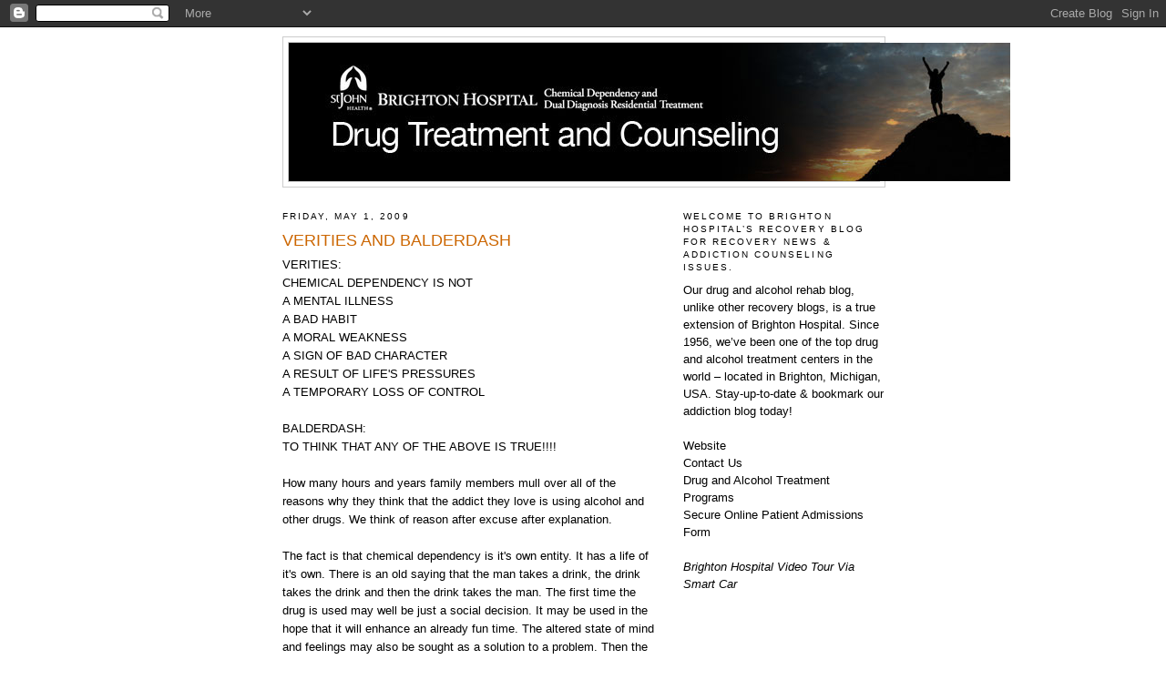

--- FILE ---
content_type: text/html; charset=UTF-8
request_url: http://brightonhospital.blogspot.com/2009/05/verities-and-balderdash.html
body_size: 10671
content:
<!DOCTYPE html>
<html dir='ltr' xmlns='http://www.w3.org/1999/xhtml' xmlns:b='http://www.google.com/2005/gml/b' xmlns:data='http://www.google.com/2005/gml/data' xmlns:expr='http://www.google.com/2005/gml/expr'>
<head>
<link href='https://www.blogger.com/static/v1/widgets/2944754296-widget_css_bundle.css' rel='stylesheet' type='text/css'/>
<meta content='text/html; charset=UTF-8' http-equiv='Content-Type'/>
<meta content='blogger' name='generator'/>
<link href='http://brightonhospital.blogspot.com/favicon.ico' rel='icon' type='image/x-icon'/>
<link href='http://brightonhospital.blogspot.com/2009/05/verities-and-balderdash.html' rel='canonical'/>
<link rel="alternate" type="application/atom+xml" title="Recovery Blog, Drug Rehab Blog, Alcohol Addiction Blogs, Drug Rehab, Drug Addict, Drug Abuse - Atom" href="http://brightonhospital.blogspot.com/feeds/posts/default" />
<link rel="alternate" type="application/rss+xml" title="Recovery Blog, Drug Rehab Blog, Alcohol Addiction Blogs, Drug Rehab, Drug Addict, Drug Abuse - RSS" href="http://brightonhospital.blogspot.com/feeds/posts/default?alt=rss" />
<link rel="service.post" type="application/atom+xml" title="Recovery Blog, Drug Rehab Blog, Alcohol Addiction Blogs, Drug Rehab, Drug Addict, Drug Abuse - Atom" href="https://www.blogger.com/feeds/7568363347771659773/posts/default" />

<link rel="alternate" type="application/atom+xml" title="Recovery Blog, Drug Rehab Blog, Alcohol Addiction Blogs, Drug Rehab, Drug Addict, Drug Abuse - Atom" href="http://brightonhospital.blogspot.com/feeds/8863489105063905313/comments/default" />
<!--Can't find substitution for tag [blog.ieCssRetrofitLinks]-->
<meta content='http://brightonhospital.blogspot.com/2009/05/verities-and-balderdash.html' property='og:url'/>
<meta content='VERITIES AND BALDERDASH' property='og:title'/>
<meta content='VERITIES:                      CHEMICAL DEPENDENCY IS NOT                   A MENTAL ILLNESS                  A BAD HABIT                  A...' property='og:description'/>
<title>Recovery Blog, Drug Rehab Blog, Alcohol Addiction Blogs, Drug Rehab, Drug Addict, Drug Abuse: VERITIES AND BALDERDASH</title>
<style id='page-skin-1' type='text/css'><!--
/*
-----------------------------------------------
Blogger Template Style
Name:     Minima
Date:     26 Feb 2004
Updated by: Blogger Team
----------------------------------------------- */
/* Use this with templates/template-twocol.html */
body {
background:#ffffff;
margin:0;
color:#000000;
font:x-small Georgia Serif;
font-size/* */:/**/small;
font-size: /**/small;
text-align: center;
}
a:link {
color:#5588aa;
text-decoration:none;
}
a:visited {
color:#999999;
text-decoration:none;
}
a:hover {
color:#cc6600;
text-decoration:underline;
}
a img {
border-width:0;
}
/* Header
-----------------------------------------------
*/
#header-wrapper {
width:660px;
margin:0 auto 10px;
border:1px solid #cccccc;
}
#header-inner {
background-position: center;
margin-left: auto;
margin-right: auto;
}
#header {
margin: 5px;
border: 1px solid #cccccc;
text-align: center;
color:#000000;
}
#header h1 {
margin:5px 5px 0;
padding:15px 20px .25em;
line-height:1.2em;
text-transform:uppercase;
letter-spacing:.2em;
font: normal normal 200% Verdana, sans-serif;
}
#header a {
color:#000000;
text-decoration:none;
}
#header a:hover {
color:#000000;
}
#header .description {
margin:0 5px 5px;
padding:0 20px 15px;
max-width:700px;
text-transform:uppercase;
letter-spacing:.2em;
line-height: 1.4em;
font: normal normal 78% Verdana, sans-serif;
color: #000000;
}
#header img {
margin-left: auto;
margin-right: auto;
}
/* Outer-Wrapper
----------------------------------------------- */
#outer-wrapper {
width: 660px;
margin:0 auto;
padding:10px;
text-align:left;
font: normal normal 100% Verdana, sans-serif;
}
#main-wrapper {
width: 410px;
float: left;
word-wrap: break-word; /* fix for long text breaking sidebar float in IE */
overflow: hidden;     /* fix for long non-text content breaking IE sidebar float */
}
#sidebar-wrapper {
width: 220px;
float: right;
word-wrap: break-word; /* fix for long text breaking sidebar float in IE */
overflow: hidden;      /* fix for long non-text content breaking IE sidebar float */
}
/* Headings
----------------------------------------------- */
h2 {
margin:1.5em 0 .75em;
font:normal normal 78% Verdana, sans-serif;
line-height: 1.4em;
text-transform:uppercase;
letter-spacing:.2em;
color:#000000;
}
/* Posts
-----------------------------------------------
*/
h2.date-header {
margin:1.5em 0 .5em;
}
.post {
margin:.5em 0 1.5em;
border-bottom:1px dotted #cccccc;
padding-bottom:1.5em;
}
.post h3 {
margin:.25em 0 0;
padding:0 0 4px;
font-size:140%;
font-weight:normal;
line-height:1.4em;
color:#cc6600;
}
.post h3 a, .post h3 a:visited, .post h3 strong {
display:block;
text-decoration:none;
color:#cc6600;
font-weight:normal;
}
.post h3 strong, .post h3 a:hover {
color:#000000;
}
.post-body {
margin:0 0 .75em;
line-height:1.6em;
}
.post-body blockquote {
line-height:1.3em;
}
.post-footer {
margin: .75em 0;
color:#000000;
text-transform:uppercase;
letter-spacing:.1em;
font: normal normal 78% Verdana, sans-serif;
line-height: 1.4em;
}
.comment-link {
margin-left:.6em;
}
.post img, table.tr-caption-container {
padding:4px;
border:1px solid #cccccc;
}
.tr-caption-container img {
border: none;
padding: 0;
}
.post blockquote {
margin:1em 20px;
}
.post blockquote p {
margin:.75em 0;
}
/* Comments
----------------------------------------------- */
#comments h4 {
margin:1em 0;
font-weight: bold;
line-height: 1.4em;
text-transform:uppercase;
letter-spacing:.2em;
color: #000000;
}
#comments-block {
margin:1em 0 1.5em;
line-height:1.6em;
}
#comments-block .comment-author {
margin:.5em 0;
}
#comments-block .comment-body {
margin:.25em 0 0;
}
#comments-block .comment-footer {
margin:-.25em 0 2em;
line-height: 1.4em;
text-transform:uppercase;
letter-spacing:.1em;
}
#comments-block .comment-body p {
margin:0 0 .75em;
}
.deleted-comment {
font-style:italic;
color:gray;
}
#blog-pager-newer-link {
float: left;
}
#blog-pager-older-link {
float: right;
}
#blog-pager {
text-align: center;
}
.feed-links {
clear: both;
line-height: 2.5em;
}
/* Sidebar Content
----------------------------------------------- */
.sidebar {
color: #000000;
line-height: 1.5em;
}
.sidebar ul {
list-style:none;
margin:0 0 0;
padding:0 0 0;
}
.sidebar li {
margin:0;
padding-top:0;
padding-right:0;
padding-bottom:.25em;
padding-left:15px;
text-indent:-15px;
line-height:1.5em;
}
.sidebar .widget, .main .widget {
border-bottom:1px dotted #cccccc;
margin:0 0 1.5em;
padding:0 0 1.5em;
}
.main .Blog {
border-bottom-width: 0;
}
/* Profile
----------------------------------------------- */
.profile-img {
float: left;
margin-top: 0;
margin-right: 5px;
margin-bottom: 5px;
margin-left: 0;
padding: 4px;
border: 1px solid #cccccc;
}
.profile-data {
margin:0;
text-transform:uppercase;
letter-spacing:.1em;
font: normal normal 78% Verdana, sans-serif;
color: #000000;
font-weight: bold;
line-height: 1.6em;
}
.profile-datablock {
margin:.5em 0 .5em;
}
.profile-textblock {
margin: 0.5em 0;
line-height: 1.6em;
}
.profile-link {
font: normal normal 78% Verdana, sans-serif;
text-transform: uppercase;
letter-spacing: .1em;
}
/* Footer
----------------------------------------------- */
#footer {
width:660px;
clear:both;
margin:0 auto;
padding-top:15px;
line-height: 1.6em;
text-transform:uppercase;
letter-spacing:.1em;
text-align: center;
}

--></style>
<link href='https://www.blogger.com/dyn-css/authorization.css?targetBlogID=7568363347771659773&amp;zx=288806e1-f954-4d6f-af03-57c70e65cf3b' media='none' onload='if(media!=&#39;all&#39;)media=&#39;all&#39;' rel='stylesheet'/><noscript><link href='https://www.blogger.com/dyn-css/authorization.css?targetBlogID=7568363347771659773&amp;zx=288806e1-f954-4d6f-af03-57c70e65cf3b' rel='stylesheet'/></noscript>
<meta name='google-adsense-platform-account' content='ca-host-pub-1556223355139109'/>
<meta name='google-adsense-platform-domain' content='blogspot.com'/>

</head>
<body>
<div class='navbar section' id='navbar'><div class='widget Navbar' data-version='1' id='Navbar1'><script type="text/javascript">
    function setAttributeOnload(object, attribute, val) {
      if(window.addEventListener) {
        window.addEventListener('load',
          function(){ object[attribute] = val; }, false);
      } else {
        window.attachEvent('onload', function(){ object[attribute] = val; });
      }
    }
  </script>
<div id="navbar-iframe-container"></div>
<script type="text/javascript" src="https://apis.google.com/js/platform.js"></script>
<script type="text/javascript">
      gapi.load("gapi.iframes:gapi.iframes.style.bubble", function() {
        if (gapi.iframes && gapi.iframes.getContext) {
          gapi.iframes.getContext().openChild({
              url: 'https://www.blogger.com/navbar/7568363347771659773?po\x3d8863489105063905313\x26origin\x3dhttp://brightonhospital.blogspot.com',
              where: document.getElementById("navbar-iframe-container"),
              id: "navbar-iframe"
          });
        }
      });
    </script><script type="text/javascript">
(function() {
var script = document.createElement('script');
script.type = 'text/javascript';
script.src = '//pagead2.googlesyndication.com/pagead/js/google_top_exp.js';
var head = document.getElementsByTagName('head')[0];
if (head) {
head.appendChild(script);
}})();
</script>
</div></div>
<div id='outer-wrapper'><div id='wrap2'>
<!-- skip links for text browsers -->
<span id='skiplinks' style='display:none;'>
<a href='#main'>skip to main </a> |
      <a href='#sidebar'>skip to sidebar</a>
</span>
<div id='header-wrapper'>
<div class='header section' id='header'><div class='widget Header' data-version='1' id='Header1'>
<div id='header-inner'>
<a href='http://brightonhospital.blogspot.com/' style='display: block'>
<img alt='Recovery Blog, Drug Rehab Blog, Alcohol Addiction Blogs, Drug Rehab, Drug Addict, Drug Abuse' height='152px; ' id='Header1_headerimg' src='https://blogger.googleusercontent.com/img/b/R29vZ2xl/AVvXsEghpHX_-JJ0nEjb9hIPm5v3b1arhTi5WPX3lmxQydd2ptAd_xiMSvraLOZxZ8RxgiBP8x53ZC9SLJ3J7MiAer7XYI3-jF_5g8yOsChysePxgjeOeZzMusVAt-AfboKiCIDItCHKxv8_YGmy/s1600-r/blogheader.jpg' style='display: block' width='792px; '/>
</a>
</div>
</div></div>
</div>
<div id='content-wrapper'>
<div id='crosscol-wrapper' style='text-align:center'>
<div class='crosscol no-items section' id='crosscol'></div>
</div>
<div id='main-wrapper'>
<div class='main section' id='main'><div class='widget Blog' data-version='1' id='Blog1'>
<div class='blog-posts hfeed'>

          <div class="date-outer">
        
<h2 class='date-header'><span>Friday, May 1, 2009</span></h2>

          <div class="date-posts">
        
<div class='post-outer'>
<div class='post hentry'>
<a name='8863489105063905313'></a>
<h3 class='post-title entry-title'>
<a href='http://brightonhospital.blogspot.com/2009/05/verities-and-balderdash.html'>VERITIES AND BALDERDASH</a>
</h3>
<div class='post-header-line-1'></div>
<div class='post-body entry-content'>
VERITIES:     <br />                 CHEMICAL DEPENDENCY IS NOT<br />                  A MENTAL ILLNESS<br />                 A BAD HABIT<br />                 A MORAL WEAKNESS<br />                  A SIGN OF BAD CHARACTER<br />                 A RESULT OF LIFE'S PRESSURES<br />                  A TEMPORARY LOSS OF CONTROL<br /> <br />BALDERDASH:<br />                   TO THINK THAT ANY OF THE ABOVE IS TRUE!!!!<br /> <br />How many hours and years family members mull over all of the reasons why they think that the addict they love is using alcohol and other drugs.  We think of reason after excuse after explanation.<br /> <br />The fact is that chemical dependency is it's own entity. It has a life of it's own.  There is an old saying that the man takes a drink, the drink takes the drink and then the drink takes the man.  The first time the drug is used may well be just a social decision. It may be used in the hope that it will enhance an already fun time.  The altered state of mind and feelings may also be sought as a solution to a problem. Then the solution eventually becomes another problem.  The fact is that there are many people with mental illness or life pressure or moral weaknesses who do not alter their minds with alcohol or other drugs. <br />It is important that family members learn to understand that addiction clouds and confuses the picture. Like cream in coffee.  For example, alcohol is a depressant. Many alcoholics are surprised to find that when they stop ingesting a depressant, they stop being depressed.  The first thing that needs to stop is the chemical use. It is only then that a clear picture can emerge of other issues that need to be addressed, if any.<br /><br />Warm regards,<br />Nan Regards
<div style='clear: both;'></div>
</div>
<div class='post-footer'>
<div class='post-footer-line post-footer-line-1'><span class='post-author vcard'>
Posted by
<span class='fn'>Nan</span>
</span>
<span class='post-timestamp'>
at
<a class='timestamp-link' href='http://brightonhospital.blogspot.com/2009/05/verities-and-balderdash.html' rel='bookmark' title='permanent link'><abbr class='published' title='2009-05-01T11:09:00-07:00'>11:09&#8239;AM</abbr></a>
</span>
<span class='post-comment-link'>
</span>
<span class='post-icons'>
<span class='item-action'>
<a href='https://www.blogger.com/email-post/7568363347771659773/8863489105063905313' title='Email Post'>
<img alt='' class='icon-action' height='13' src='http://www.blogger.com/img/icon18_email.gif' width='18'/>
</a>
</span>
<span class='item-control blog-admin pid-1589010150'>
<a href='https://www.blogger.com/post-edit.g?blogID=7568363347771659773&postID=8863489105063905313&from=pencil' title='Edit Post'>
<img alt='' class='icon-action' height='18' src='https://resources.blogblog.com/img/icon18_edit_allbkg.gif' width='18'/>
</a>
</span>
</span>
<span class='post-backlinks post-comment-link'>
</span>
</div>
<div class='post-footer-line post-footer-line-2'><span class='post-labels'>
Labels:
<a href='http://brightonhospital.blogspot.com/search/label/chemical%20dependency' rel='tag'>chemical dependency</a>,
<a href='http://brightonhospital.blogspot.com/search/label/depression' rel='tag'>depression</a>,
<a href='http://brightonhospital.blogspot.com/search/label/drugs' rel='tag'>drugs</a>,
<a href='http://brightonhospital.blogspot.com/search/label/mental%20illness' rel='tag'>mental illness</a>,
<a href='http://brightonhospital.blogspot.com/search/label/moral%20weaknesses' rel='tag'>moral weaknesses</a>
</span>
</div>
<div class='post-footer-line post-footer-line-3'><span class='post-location'>
</span>
</div>
</div>
</div>
<div class='comments' id='comments'>
<a name='comments'></a>
</div>
</div>

        </div></div>
      
</div>
<div class='blog-pager' id='blog-pager'>
<span id='blog-pager-newer-link'>
<a class='blog-pager-newer-link' href='http://brightonhospital.blogspot.com/2009/05/letting-go-and-letting-god-is-not.html' id='Blog1_blog-pager-newer-link' title='Newer Post'>Newer Post</a>
</span>
<span id='blog-pager-older-link'>
<a class='blog-pager-older-link' href='http://brightonhospital.blogspot.com/2009/04/it-is-not-that-you-lied-to-me-it-is.html' id='Blog1_blog-pager-older-link' title='Older Post'>Older Post</a>
</span>
<a class='home-link' href='http://brightonhospital.blogspot.com/'>Home</a>
</div>
<div class='clear'></div>
<div class='post-feeds'>
</div>
</div></div>
</div>
<div id='sidebar-wrapper'>
<div class='sidebar section' id='sidebar'><div class='widget Text' data-version='1' id='Text1'>
<h2 class='title'>Welcome to Brighton Hospital&#8217;s recovery blog for recovery news &amp; addiction counseling issues.</h2>
<div class='widget-content'>
<span style="color: rgb(0, 0, 0);">Our drug and alcohol rehab blog, unlike other recovery blogs, is a true extension of Brighton Hospital.  Since 1956, we&#8217;ve been one of the top drug and alcohol treatment centers in the world &#8211; located in Brighton, Michigan, USA.  Stay-up-to-date &amp; bookmark our addiction blog today!</span><br/><span style="color: rgb(0, 0, 0);"></span><br/><a href="http://www.brightonhospital.org/"><span style="color: rgb(0, 0, 0);">Website</span></a><br/><a href="http://www.brightonhospital.org/Contact-Us/"><span style="color: rgb(0, 0, 0);">Contact Us</span></a><br/><a href="http://www.brightonhospital.org/Treatment-Programs/"><span style="color: rgb(0, 0, 0);">Drug and Alcohol Treatment Programs</span></a><span style="color: rgb(0, 0, 0);"> </span><br/><a href="https://www.brightonhospital.org/PatientAdmissions/default.aspx"><span style="color: rgb(0, 0, 0);">Secure Online Patient Admissions Form</span></a><br/><br/><em>Brighton Hospital Video Tour Via Smart Car</em><br/><object width="183" height="152"><param value="http://www.youtube.com/v/JlrrxrMhnvE&amp;hl=en" name="movie"/><embed width="183" src="http://www.youtube.com/v/JlrrxrMhnvE&amp;hl=en" height="152" type="application/x-shockwave-flash"></embed></object><br/>
</div>
<div class='clear'></div>
</div><div class='widget BlogArchive' data-version='1' id='BlogArchive1'>
<h2>Blog Archive</h2>
<div class='widget-content'>
<div id='ArchiveList'>
<div id='BlogArchive1_ArchiveList'>
<ul class='hierarchy'>
<li class='archivedate collapsed'>
<a class='toggle' href='javascript:void(0)'>
<span class='zippy'>

        &#9658;&#160;
      
</span>
</a>
<a class='post-count-link' href='http://brightonhospital.blogspot.com/2010/'>
2010
</a>
<span class='post-count' dir='ltr'>(4)</span>
<ul class='hierarchy'>
<li class='archivedate collapsed'>
<a class='toggle' href='javascript:void(0)'>
<span class='zippy'>

        &#9658;&#160;
      
</span>
</a>
<a class='post-count-link' href='http://brightonhospital.blogspot.com/2010/05/'>
May
</a>
<span class='post-count' dir='ltr'>(1)</span>
</li>
</ul>
<ul class='hierarchy'>
<li class='archivedate collapsed'>
<a class='toggle' href='javascript:void(0)'>
<span class='zippy'>

        &#9658;&#160;
      
</span>
</a>
<a class='post-count-link' href='http://brightonhospital.blogspot.com/2010/02/'>
February
</a>
<span class='post-count' dir='ltr'>(1)</span>
</li>
</ul>
<ul class='hierarchy'>
<li class='archivedate collapsed'>
<a class='toggle' href='javascript:void(0)'>
<span class='zippy'>

        &#9658;&#160;
      
</span>
</a>
<a class='post-count-link' href='http://brightonhospital.blogspot.com/2010/01/'>
January
</a>
<span class='post-count' dir='ltr'>(2)</span>
</li>
</ul>
</li>
</ul>
<ul class='hierarchy'>
<li class='archivedate expanded'>
<a class='toggle' href='javascript:void(0)'>
<span class='zippy toggle-open'>

        &#9660;&#160;
      
</span>
</a>
<a class='post-count-link' href='http://brightonhospital.blogspot.com/2009/'>
2009
</a>
<span class='post-count' dir='ltr'>(18)</span>
<ul class='hierarchy'>
<li class='archivedate collapsed'>
<a class='toggle' href='javascript:void(0)'>
<span class='zippy'>

        &#9658;&#160;
      
</span>
</a>
<a class='post-count-link' href='http://brightonhospital.blogspot.com/2009/09/'>
September
</a>
<span class='post-count' dir='ltr'>(1)</span>
</li>
</ul>
<ul class='hierarchy'>
<li class='archivedate collapsed'>
<a class='toggle' href='javascript:void(0)'>
<span class='zippy'>

        &#9658;&#160;
      
</span>
</a>
<a class='post-count-link' href='http://brightonhospital.blogspot.com/2009/08/'>
August
</a>
<span class='post-count' dir='ltr'>(5)</span>
</li>
</ul>
<ul class='hierarchy'>
<li class='archivedate expanded'>
<a class='toggle' href='javascript:void(0)'>
<span class='zippy toggle-open'>

        &#9660;&#160;
      
</span>
</a>
<a class='post-count-link' href='http://brightonhospital.blogspot.com/2009/05/'>
May
</a>
<span class='post-count' dir='ltr'>(4)</span>
<ul class='posts'>
<li><a href='http://brightonhospital.blogspot.com/2009/05/does-your-adjustment-to-life-require.html'>DOES YOUR ADJUSTMENT TO LIFE REQUIRE SUFFERING?</a></li>
<li><a href='http://brightonhospital.blogspot.com/2009/05/feelings-whoa-whoa-whoa.html'>&quot;FEELINGS WHOA, WHOA, WHOA...&quot;</a></li>
<li><a href='http://brightonhospital.blogspot.com/2009/05/letting-go-and-letting-god-is-not.html'>LETTING GO AND LETTING GOD IS NOT A PASSPORT TO IN...</a></li>
<li><a href='http://brightonhospital.blogspot.com/2009/05/verities-and-balderdash.html'>VERITIES AND BALDERDASH</a></li>
</ul>
</li>
</ul>
<ul class='hierarchy'>
<li class='archivedate collapsed'>
<a class='toggle' href='javascript:void(0)'>
<span class='zippy'>

        &#9658;&#160;
      
</span>
</a>
<a class='post-count-link' href='http://brightonhospital.blogspot.com/2009/04/'>
April
</a>
<span class='post-count' dir='ltr'>(3)</span>
</li>
</ul>
<ul class='hierarchy'>
<li class='archivedate collapsed'>
<a class='toggle' href='javascript:void(0)'>
<span class='zippy'>

        &#9658;&#160;
      
</span>
</a>
<a class='post-count-link' href='http://brightonhospital.blogspot.com/2009/01/'>
January
</a>
<span class='post-count' dir='ltr'>(5)</span>
</li>
</ul>
</li>
</ul>
<ul class='hierarchy'>
<li class='archivedate collapsed'>
<a class='toggle' href='javascript:void(0)'>
<span class='zippy'>

        &#9658;&#160;
      
</span>
</a>
<a class='post-count-link' href='http://brightonhospital.blogspot.com/2008/'>
2008
</a>
<span class='post-count' dir='ltr'>(10)</span>
<ul class='hierarchy'>
<li class='archivedate collapsed'>
<a class='toggle' href='javascript:void(0)'>
<span class='zippy'>

        &#9658;&#160;
      
</span>
</a>
<a class='post-count-link' href='http://brightonhospital.blogspot.com/2008/12/'>
December
</a>
<span class='post-count' dir='ltr'>(2)</span>
</li>
</ul>
<ul class='hierarchy'>
<li class='archivedate collapsed'>
<a class='toggle' href='javascript:void(0)'>
<span class='zippy'>

        &#9658;&#160;
      
</span>
</a>
<a class='post-count-link' href='http://brightonhospital.blogspot.com/2008/10/'>
October
</a>
<span class='post-count' dir='ltr'>(2)</span>
</li>
</ul>
<ul class='hierarchy'>
<li class='archivedate collapsed'>
<a class='toggle' href='javascript:void(0)'>
<span class='zippy'>

        &#9658;&#160;
      
</span>
</a>
<a class='post-count-link' href='http://brightonhospital.blogspot.com/2008/09/'>
September
</a>
<span class='post-count' dir='ltr'>(2)</span>
</li>
</ul>
<ul class='hierarchy'>
<li class='archivedate collapsed'>
<a class='toggle' href='javascript:void(0)'>
<span class='zippy'>

        &#9658;&#160;
      
</span>
</a>
<a class='post-count-link' href='http://brightonhospital.blogspot.com/2008/08/'>
August
</a>
<span class='post-count' dir='ltr'>(1)</span>
</li>
</ul>
<ul class='hierarchy'>
<li class='archivedate collapsed'>
<a class='toggle' href='javascript:void(0)'>
<span class='zippy'>

        &#9658;&#160;
      
</span>
</a>
<a class='post-count-link' href='http://brightonhospital.blogspot.com/2008/06/'>
June
</a>
<span class='post-count' dir='ltr'>(3)</span>
</li>
</ul>
</li>
</ul>
</div>
</div>
<div class='clear'></div>
</div>
</div><div class='widget Profile' data-version='1' id='Profile1'>
<h2>About Me</h2>
<div class='widget-content'>
<a href='https://www.blogger.com/profile/05532285285802627916'><img alt='My photo' class='profile-img' height='80' src='//blogger.googleusercontent.com/img/b/R29vZ2xl/AVvXsEjwb7a2gwQNupKQcYFzzoxfVPBoNDxtXAGhzhXT70IszlCet7eiUjJjxTZnQimcsSG4xYjGYbfpTK1uLommL536dmniV4ZR5-wxZUeZhBAbNbgM02bmhEZgp_d4TlxbDg/s220/Blog_Nan-2.JPG' width='75'/></a>
<dl class='profile-datablock'>
<dt class='profile-data'>
<a class='profile-name-link g-profile' href='https://www.blogger.com/profile/05532285285802627916' rel='author' style='background-image: url(//www.blogger.com/img/logo-16.png);'>
Nan
</a>
</dt>
<dd class='profile-textblock'>Nan Reynolds has been involved with families who love an addict for over 28 years. She has degrees in nursing, addiction studies and social work. She holds a LMSW and a Certified Addiction Counselor from Michigan. Working at Brighton Hospital, she developed and supervised their Family and Friends program for two decades.

Her most enlightening training, however, occurred in her personal family. As she says: "Take my advice, I am not using it."

Nan is telling "Chuckie," who represents the addiction that has moved into the home, to "hit the road and be gone!</dd>
</dl>
<a class='profile-link' href='https://www.blogger.com/profile/05532285285802627916' rel='author'>View my complete profile</a>
<div class='clear'></div>
</div>
</div></div>
</div>
<!-- spacer for skins that want sidebar and main to be the same height-->
<div class='clear'>&#160;</div>
</div>
<!-- end content-wrapper -->
<div id='footer-wrapper'>
<div class='footer section' id='footer'><div class='widget Label' data-version='1' id='Label1'>
<h2>Labels</h2>
<div class='widget-content list-label-widget-content'>
<ul>
<li>
<a dir='ltr' href='http://brightonhospital.blogspot.com/search/label/12%20step'>12 step</a>
<span dir='ltr'>(3)</span>
</li>
<li>
<a dir='ltr' href='http://brightonhospital.blogspot.com/search/label/12%20step%20program'>12 step program</a>
<span dir='ltr'>(1)</span>
</li>
<li>
<a dir='ltr' href='http://brightonhospital.blogspot.com/search/label/12%20step%20wisdom'>12 step wisdom</a>
<span dir='ltr'>(1)</span>
</li>
<li>
<a dir='ltr' href='http://brightonhospital.blogspot.com/search/label/12%20steps%20for%20family%20members'>12 steps for family members</a>
<span dir='ltr'>(1)</span>
</li>
<li>
<a dir='ltr' href='http://brightonhospital.blogspot.com/search/label/acoa'>acoa</a>
<span dir='ltr'>(1)</span>
</li>
<li>
<a dir='ltr' href='http://brightonhospital.blogspot.com/search/label/addict'>addict</a>
<span dir='ltr'>(2)</span>
</li>
<li>
<a dir='ltr' href='http://brightonhospital.blogspot.com/search/label/addict%20chemicals%20alcohol%20feeling%20drug%20free%20Alanon%20skills%20flashbacks%20reality%20irrational'>addict chemicals alcohol feeling drug free Alanon skills flashbacks reality irrational</a>
<span dir='ltr'>(1)</span>
</li>
<li>
<a dir='ltr' href='http://brightonhospital.blogspot.com/search/label/addiction'>addiction</a>
<span dir='ltr'>(5)</span>
</li>
<li>
<a dir='ltr' href='http://brightonhospital.blogspot.com/search/label/alanon'>alanon</a>
<span dir='ltr'>(3)</span>
</li>
<li>
<a dir='ltr' href='http://brightonhospital.blogspot.com/search/label/alcohol%20recovery'>alcohol recovery</a>
<span dir='ltr'>(2)</span>
</li>
<li>
<a dir='ltr' href='http://brightonhospital.blogspot.com/search/label/alcohol%20recovery%20.'>alcohol recovery .</a>
<span dir='ltr'>(1)</span>
</li>
<li>
<a dir='ltr' href='http://brightonhospital.blogspot.com/search/label/alcohol%20recovery%20patient%20video'>alcohol recovery patient video</a>
<span dir='ltr'>(2)</span>
</li>
<li>
<a dir='ltr' href='http://brightonhospital.blogspot.com/search/label/anger'>anger</a>
<span dir='ltr'>(1)</span>
</li>
<li>
<a dir='ltr' href='http://brightonhospital.blogspot.com/search/label/bad%20attitude'>bad attitude</a>
<span dir='ltr'>(1)</span>
</li>
<li>
<a dir='ltr' href='http://brightonhospital.blogspot.com/search/label/Brighotn%20Hospital'>Brighotn Hospital</a>
<span dir='ltr'>(1)</span>
</li>
<li>
<a dir='ltr' href='http://brightonhospital.blogspot.com/search/label/Brighton%20Hospital%20blog'>Brighton Hospital blog</a>
<span dir='ltr'>(1)</span>
</li>
<li>
<a dir='ltr' href='http://brightonhospital.blogspot.com/search/label/Brighton%20Hospital%20ponderings'>Brighton Hospital ponderings</a>
<span dir='ltr'>(1)</span>
</li>
<li>
<a dir='ltr' href='http://brightonhospital.blogspot.com/search/label/Brighton%20Hospital%3A%20Brighton%20Blog'>Brighton Hospital: Brighton Blog</a>
<span dir='ltr'>(4)</span>
</li>
<li>
<a dir='ltr' href='http://brightonhospital.blogspot.com/search/label/Brighton%20Hospital%3A%20family%20of%20addict'>Brighton Hospital: family of addict</a>
<span dir='ltr'>(1)</span>
</li>
<li>
<a dir='ltr' href='http://brightonhospital.blogspot.com/search/label/career'>career</a>
<span dir='ltr'>(1)</span>
</li>
<li>
<a dir='ltr' href='http://brightonhospital.blogspot.com/search/label/chemical%20dependency'>chemical dependency</a>
<span dir='ltr'>(1)</span>
</li>
<li>
<a dir='ltr' href='http://brightonhospital.blogspot.com/search/label/choices'>choices</a>
<span dir='ltr'>(1)</span>
</li>
<li>
<a dir='ltr' href='http://brightonhospital.blogspot.com/search/label/confidence'>confidence</a>
<span dir='ltr'>(1)</span>
</li>
<li>
<a dir='ltr' href='http://brightonhospital.blogspot.com/search/label/deceit'>deceit</a>
<span dir='ltr'>(1)</span>
</li>
<li>
<a dir='ltr' href='http://brightonhospital.blogspot.com/search/label/defense%20mechanisms'>defense mechanisms</a>
<span dir='ltr'>(1)</span>
</li>
<li>
<a dir='ltr' href='http://brightonhospital.blogspot.com/search/label/depression'>depression</a>
<span dir='ltr'>(1)</span>
</li>
<li>
<a dir='ltr' href='http://brightonhospital.blogspot.com/search/label/detachment'>detachment</a>
<span dir='ltr'>(1)</span>
</li>
<li>
<a dir='ltr' href='http://brightonhospital.blogspot.com/search/label/diability'>diability</a>
<span dir='ltr'>(1)</span>
</li>
<li>
<a dir='ltr' href='http://brightonhospital.blogspot.com/search/label/Don%27t%20Take%20it%20Personally.%20%20Are%20you%20related%20to%20an%20addict%20or%20alcoholic%3F'>Don&#39;t Take it Personally.  Are you related to an addict or alcoholic?</a>
<span dir='ltr'>(2)</span>
</li>
<li>
<a dir='ltr' href='http://brightonhospital.blogspot.com/search/label/drugs'>drugs</a>
<span dir='ltr'>(2)</span>
</li>
<li>
<a dir='ltr' href='http://brightonhospital.blogspot.com/search/label/emotionally%20honest'>emotionally honest</a>
<span dir='ltr'>(1)</span>
</li>
<li>
<a dir='ltr' href='http://brightonhospital.blogspot.com/search/label/emptiness'>emptiness</a>
<span dir='ltr'>(1)</span>
</li>
<li>
<a dir='ltr' href='http://brightonhospital.blogspot.com/search/label/family%20dynamics%20of%20alcoholic'>family dynamics of alcoholic</a>
<span dir='ltr'>(1)</span>
</li>
<li>
<a dir='ltr' href='http://brightonhospital.blogspot.com/search/label/family%20meetings'>family meetings</a>
<span dir='ltr'>(1)</span>
</li>
<li>
<a dir='ltr' href='http://brightonhospital.blogspot.com/search/label/family%20of%20addict'>family of addict</a>
<span dir='ltr'>(1)</span>
</li>
<li>
<a dir='ltr' href='http://brightonhospital.blogspot.com/search/label/Family%20of%20addict%3B%20Brighton%20Hospital'>Family of addict; Brighton Hospital</a>
<span dir='ltr'>(1)</span>
</li>
<li>
<a dir='ltr' href='http://brightonhospital.blogspot.com/search/label/fixing%20another%20person'>fixing another person</a>
<span dir='ltr'>(1)</span>
</li>
<li>
<a dir='ltr' href='http://brightonhospital.blogspot.com/search/label/growth'>growth</a>
<span dir='ltr'>(1)</span>
</li>
<li>
<a dir='ltr' href='http://brightonhospital.blogspot.com/search/label/Guilt'>Guilt</a>
<span dir='ltr'>(1)</span>
</li>
<li>
<a dir='ltr' href='http://brightonhospital.blogspot.com/search/label/healthy%20concepts'>healthy concepts</a>
<span dir='ltr'>(1)</span>
</li>
<li>
<a dir='ltr' href='http://brightonhospital.blogspot.com/search/label/IF%20I%20AM%20WHAT%20I%20DO'>IF I AM WHAT I DO</a>
<span dir='ltr'>(1)</span>
</li>
<li>
<a dir='ltr' href='http://brightonhospital.blogspot.com/search/label/it%20is%20ok%20to%20be%20ok'>it is ok to be ok</a>
<span dir='ltr'>(1)</span>
</li>
<li>
<a dir='ltr' href='http://brightonhospital.blogspot.com/search/label/its%20ok%20to%20be%20ok'>its ok to be ok</a>
<span dir='ltr'>(1)</span>
</li>
<li>
<a dir='ltr' href='http://brightonhospital.blogspot.com/search/label/lies'>lies</a>
<span dir='ltr'>(1)</span>
</li>
<li>
<a dir='ltr' href='http://brightonhospital.blogspot.com/search/label/living%20with%20an%20addict'>living with an addict</a>
<span dir='ltr'>(1)</span>
</li>
<li>
<a dir='ltr' href='http://brightonhospital.blogspot.com/search/label/love'>love</a>
<span dir='ltr'>(1)</span>
</li>
<li>
<a dir='ltr' href='http://brightonhospital.blogspot.com/search/label/meetings'>meetings</a>
<span dir='ltr'>(1)</span>
</li>
<li>
<a dir='ltr' href='http://brightonhospital.blogspot.com/search/label/mental%20illness'>mental illness</a>
<span dir='ltr'>(1)</span>
</li>
<li>
<a dir='ltr' href='http://brightonhospital.blogspot.com/search/label/moral%20weaknesses'>moral weaknesses</a>
<span dir='ltr'>(1)</span>
</li>
<li>
<a dir='ltr' href='http://brightonhospital.blogspot.com/search/label/Nan%20Reynolds'>Nan Reynolds</a>
<span dir='ltr'>(1)</span>
</li>
<li>
<a dir='ltr' href='http://brightonhospital.blogspot.com/search/label/obsession'>obsession</a>
<span dir='ltr'>(1)</span>
</li>
<li>
<a dir='ltr' href='http://brightonhospital.blogspot.com/search/label/pain'>pain</a>
<span dir='ltr'>(1)</span>
</li>
<li>
<a dir='ltr' href='http://brightonhospital.blogspot.com/search/label/podiatry'>podiatry</a>
<span dir='ltr'>(1)</span>
</li>
<li>
<a dir='ltr' href='http://brightonhospital.blogspot.com/search/label/resentment'>resentment</a>
<span dir='ltr'>(1)</span>
</li>
<li>
<a dir='ltr' href='http://brightonhospital.blogspot.com/search/label/roles%20change'>roles change</a>
<span dir='ltr'>(1)</span>
</li>
<li>
<a dir='ltr' href='http://brightonhospital.blogspot.com/search/label/sadness'>sadness</a>
<span dir='ltr'>(1)</span>
</li>
<li>
<a dir='ltr' href='http://brightonhospital.blogspot.com/search/label/saying%20no%20with%20love'>saying no with love</a>
<span dir='ltr'>(1)</span>
</li>
<li>
<a dir='ltr' href='http://brightonhospital.blogspot.com/search/label/self-reliance'>self-reliance</a>
<span dir='ltr'>(1)</span>
</li>
<li>
<a dir='ltr' href='http://brightonhospital.blogspot.com/search/label/Serenity%20Prayer'>Serenity Prayer</a>
<span dir='ltr'>(1)</span>
</li>
<li>
<a dir='ltr' href='http://brightonhospital.blogspot.com/search/label/sex'>sex</a>
<span dir='ltr'>(1)</span>
</li>
<li>
<a dir='ltr' href='http://brightonhospital.blogspot.com/search/label/sibing%20or%20spouse%20of%20addict'>sibing or spouse of addict</a>
<span dir='ltr'>(2)</span>
</li>
<li>
<a dir='ltr' href='http://brightonhospital.blogspot.com/search/label/sibling%20of%20addict'>sibling of addict</a>
<span dir='ltr'>(1)</span>
</li>
<li>
<a dir='ltr' href='http://brightonhospital.blogspot.com/search/label/soldier'>soldier</a>
<span dir='ltr'>(1)</span>
</li>
<li>
<a dir='ltr' href='http://brightonhospital.blogspot.com/search/label/spouse%20group%20therapy'>spouse group therapy</a>
<span dir='ltr'>(1)</span>
</li>
<li>
<a dir='ltr' href='http://brightonhospital.blogspot.com/search/label/spouse%20of%20addict'>spouse of addict</a>
<span dir='ltr'>(2)</span>
</li>
<li>
<a dir='ltr' href='http://brightonhospital.blogspot.com/search/label/survival%20skills'>survival skills</a>
<span dir='ltr'>(1)</span>
</li>
<li>
<a dir='ltr' href='http://brightonhospital.blogspot.com/search/label/tough%20love'>tough love</a>
<span dir='ltr'>(1)</span>
</li>
<li>
<a dir='ltr' href='http://brightonhospital.blogspot.com/search/label/trust'>trust</a>
<span dir='ltr'>(1)</span>
</li>
<li>
<a dir='ltr' href='http://brightonhospital.blogspot.com/search/label/wife%20of%20addict'>wife of addict</a>
<span dir='ltr'>(1)</span>
</li>
<li>
<a dir='ltr' href='http://brightonhospital.blogspot.com/search/label/Ya%20Ya%20Sisterhood'>Ya Ya Sisterhood</a>
<span dir='ltr'>(1)</span>
</li>
</ul>
<div class='clear'></div>
</div>
</div><div class='widget Subscribe' data-version='1' id='Subscribe1'>
<div style='white-space:nowrap'>
<h2 class='title'>Subscribe To The Brighton Hospital Blog</h2>
<div class='widget-content'>
<div class='subscribe-wrapper subscribe-type-POST'>
<div class='subscribe expanded subscribe-type-POST' id='SW_READER_LIST_Subscribe1POST' style='display:none;'>
<div class='top'>
<span class='inner' onclick='return(_SW_toggleReaderList(event, "Subscribe1POST"));'>
<img class='subscribe-dropdown-arrow' src='https://resources.blogblog.com/img/widgets/arrow_dropdown.gif'/>
<img align='absmiddle' alt='' border='0' class='feed-icon' src='https://resources.blogblog.com/img/icon_feed12.png'/>
Posts
</span>
<div class='feed-reader-links'>
<a class='feed-reader-link' href='https://www.netvibes.com/subscribe.php?url=http%3A%2F%2Fbrightonhospital.blogspot.com%2Ffeeds%2Fposts%2Fdefault' target='_blank'>
<img src='https://resources.blogblog.com/img/widgets/subscribe-netvibes.png'/>
</a>
<a class='feed-reader-link' href='https://add.my.yahoo.com/content?url=http%3A%2F%2Fbrightonhospital.blogspot.com%2Ffeeds%2Fposts%2Fdefault' target='_blank'>
<img src='https://resources.blogblog.com/img/widgets/subscribe-yahoo.png'/>
</a>
<a class='feed-reader-link' href='http://brightonhospital.blogspot.com/feeds/posts/default' target='_blank'>
<img align='absmiddle' class='feed-icon' src='https://resources.blogblog.com/img/icon_feed12.png'/>
                  Atom
                </a>
</div>
</div>
<div class='bottom'></div>
</div>
<div class='subscribe' id='SW_READER_LIST_CLOSED_Subscribe1POST' onclick='return(_SW_toggleReaderList(event, "Subscribe1POST"));'>
<div class='top'>
<span class='inner'>
<img class='subscribe-dropdown-arrow' src='https://resources.blogblog.com/img/widgets/arrow_dropdown.gif'/>
<span onclick='return(_SW_toggleReaderList(event, "Subscribe1POST"));'>
<img align='absmiddle' alt='' border='0' class='feed-icon' src='https://resources.blogblog.com/img/icon_feed12.png'/>
Posts
</span>
</span>
</div>
<div class='bottom'></div>
</div>
</div>
<div class='subscribe-wrapper subscribe-type-PER_POST'>
<div class='subscribe expanded subscribe-type-PER_POST' id='SW_READER_LIST_Subscribe1PER_POST' style='display:none;'>
<div class='top'>
<span class='inner' onclick='return(_SW_toggleReaderList(event, "Subscribe1PER_POST"));'>
<img class='subscribe-dropdown-arrow' src='https://resources.blogblog.com/img/widgets/arrow_dropdown.gif'/>
<img align='absmiddle' alt='' border='0' class='feed-icon' src='https://resources.blogblog.com/img/icon_feed12.png'/>
Comments
</span>
<div class='feed-reader-links'>
<a class='feed-reader-link' href='https://www.netvibes.com/subscribe.php?url=http%3A%2F%2Fbrightonhospital.blogspot.com%2Ffeeds%2F8863489105063905313%2Fcomments%2Fdefault' target='_blank'>
<img src='https://resources.blogblog.com/img/widgets/subscribe-netvibes.png'/>
</a>
<a class='feed-reader-link' href='https://add.my.yahoo.com/content?url=http%3A%2F%2Fbrightonhospital.blogspot.com%2Ffeeds%2F8863489105063905313%2Fcomments%2Fdefault' target='_blank'>
<img src='https://resources.blogblog.com/img/widgets/subscribe-yahoo.png'/>
</a>
<a class='feed-reader-link' href='http://brightonhospital.blogspot.com/feeds/8863489105063905313/comments/default' target='_blank'>
<img align='absmiddle' class='feed-icon' src='https://resources.blogblog.com/img/icon_feed12.png'/>
                  Atom
                </a>
</div>
</div>
<div class='bottom'></div>
</div>
<div class='subscribe' id='SW_READER_LIST_CLOSED_Subscribe1PER_POST' onclick='return(_SW_toggleReaderList(event, "Subscribe1PER_POST"));'>
<div class='top'>
<span class='inner'>
<img class='subscribe-dropdown-arrow' src='https://resources.blogblog.com/img/widgets/arrow_dropdown.gif'/>
<span onclick='return(_SW_toggleReaderList(event, "Subscribe1PER_POST"));'>
<img align='absmiddle' alt='' border='0' class='feed-icon' src='https://resources.blogblog.com/img/icon_feed12.png'/>
Comments
</span>
</span>
</div>
<div class='bottom'></div>
</div>
</div>
<div style='clear:both'></div>
</div>
</div>
<div class='clear'></div>
</div><div class='widget Text' data-version='1' id='Text2'>
<div class='widget-content'>
<hr/><br/><p style="font-size: 8px; color: rgb(51, 51, 51); font-family: verdana,arial,sans-serif;">Stop searching the web for the best rehab blog, addicts blog, alcoholic blog, drug rehab blog, addiction recovery blog, or substance abuse blog because you have found all of those and more right here.  The Brighton Hospital recovery blog is your one-stop source for recovery news, including addiction news, rehab news, alcoholism news, drug addiction news, and drug treatment news.  Unlike other addiction blogs or recovery blogs you may have come across on the web, Brighton Hospital&#8217;s addiction blog is a true extension of Brighton Hospital, a world renowned drug and alcohol treatment center.  Our rehab website at www.brightonhospital.org has opened the door to addiction treatment for hundreds of addicts.  It is for our recovering patients; for those who seek treatment as well as for the families affected by addicted loved ones that we bring you news on recovery through this drug addiction and rehabilitation blog.  Our rehab blog address is brightonhospital.blogspot.com, so please bookmark this page to keep up-to-date on the latest news about addictions and rehabilitation. </p>
</div>
<div class='clear'></div>
</div></div>
</div>
</div></div>
<!-- end outer-wrapper -->
<script type='text/javascript'>
var gaJsHost = (("https:" == document.location.protocol) ? "https://ssl." : "http://www.");
document.write(unescape("%3Cscript src='" + gaJsHost + "google-analytics.com/ga.js' type='text/javascript'%3E%3C/script%3E"));
</script>
<script type='text/javascript'>
try {
var pageTracker = _gat._getTracker("UA-9065476-1");
pageTracker._trackPageview();
} catch(err) {}</script>

<script type="text/javascript" src="https://www.blogger.com/static/v1/widgets/2028843038-widgets.js"></script>
<script type='text/javascript'>
window['__wavt'] = 'AOuZoY7O_viS33bTXGnncFP4HOv3gOYbAg:1769101261029';_WidgetManager._Init('//www.blogger.com/rearrange?blogID\x3d7568363347771659773','//brightonhospital.blogspot.com/2009/05/verities-and-balderdash.html','7568363347771659773');
_WidgetManager._SetDataContext([{'name': 'blog', 'data': {'blogId': '7568363347771659773', 'title': 'Recovery Blog, Drug Rehab Blog, Alcohol Addiction Blogs, Drug Rehab, Drug Addict, Drug Abuse', 'url': 'http://brightonhospital.blogspot.com/2009/05/verities-and-balderdash.html', 'canonicalUrl': 'http://brightonhospital.blogspot.com/2009/05/verities-and-balderdash.html', 'homepageUrl': 'http://brightonhospital.blogspot.com/', 'searchUrl': 'http://brightonhospital.blogspot.com/search', 'canonicalHomepageUrl': 'http://brightonhospital.blogspot.com/', 'blogspotFaviconUrl': 'http://brightonhospital.blogspot.com/favicon.ico', 'bloggerUrl': 'https://www.blogger.com', 'hasCustomDomain': false, 'httpsEnabled': true, 'enabledCommentProfileImages': false, 'gPlusViewType': 'FILTERED_POSTMOD', 'adultContent': false, 'analyticsAccountNumber': '', 'encoding': 'UTF-8', 'locale': 'en', 'localeUnderscoreDelimited': 'en', 'languageDirection': 'ltr', 'isPrivate': false, 'isMobile': false, 'isMobileRequest': false, 'mobileClass': '', 'isPrivateBlog': false, 'isDynamicViewsAvailable': true, 'feedLinks': '\x3clink rel\x3d\x22alternate\x22 type\x3d\x22application/atom+xml\x22 title\x3d\x22Recovery Blog, Drug Rehab Blog, Alcohol Addiction Blogs, Drug Rehab, Drug Addict, Drug Abuse - Atom\x22 href\x3d\x22http://brightonhospital.blogspot.com/feeds/posts/default\x22 /\x3e\n\x3clink rel\x3d\x22alternate\x22 type\x3d\x22application/rss+xml\x22 title\x3d\x22Recovery Blog, Drug Rehab Blog, Alcohol Addiction Blogs, Drug Rehab, Drug Addict, Drug Abuse - RSS\x22 href\x3d\x22http://brightonhospital.blogspot.com/feeds/posts/default?alt\x3drss\x22 /\x3e\n\x3clink rel\x3d\x22service.post\x22 type\x3d\x22application/atom+xml\x22 title\x3d\x22Recovery Blog, Drug Rehab Blog, Alcohol Addiction Blogs, Drug Rehab, Drug Addict, Drug Abuse - Atom\x22 href\x3d\x22https://www.blogger.com/feeds/7568363347771659773/posts/default\x22 /\x3e\n\n\x3clink rel\x3d\x22alternate\x22 type\x3d\x22application/atom+xml\x22 title\x3d\x22Recovery Blog, Drug Rehab Blog, Alcohol Addiction Blogs, Drug Rehab, Drug Addict, Drug Abuse - Atom\x22 href\x3d\x22http://brightonhospital.blogspot.com/feeds/8863489105063905313/comments/default\x22 /\x3e\n', 'meTag': '', 'adsenseHostId': 'ca-host-pub-1556223355139109', 'adsenseHasAds': false, 'adsenseAutoAds': false, 'boqCommentIframeForm': true, 'loginRedirectParam': '', 'view': '', 'dynamicViewsCommentsSrc': '//www.blogblog.com/dynamicviews/4224c15c4e7c9321/js/comments.js', 'dynamicViewsScriptSrc': '//www.blogblog.com/dynamicviews/6e0d22adcfa5abea', 'plusOneApiSrc': 'https://apis.google.com/js/platform.js', 'disableGComments': true, 'interstitialAccepted': false, 'sharing': {'platforms': [{'name': 'Get link', 'key': 'link', 'shareMessage': 'Get link', 'target': ''}, {'name': 'Facebook', 'key': 'facebook', 'shareMessage': 'Share to Facebook', 'target': 'facebook'}, {'name': 'BlogThis!', 'key': 'blogThis', 'shareMessage': 'BlogThis!', 'target': 'blog'}, {'name': 'X', 'key': 'twitter', 'shareMessage': 'Share to X', 'target': 'twitter'}, {'name': 'Pinterest', 'key': 'pinterest', 'shareMessage': 'Share to Pinterest', 'target': 'pinterest'}, {'name': 'Email', 'key': 'email', 'shareMessage': 'Email', 'target': 'email'}], 'disableGooglePlus': true, 'googlePlusShareButtonWidth': 0, 'googlePlusBootstrap': '\x3cscript type\x3d\x22text/javascript\x22\x3ewindow.___gcfg \x3d {\x27lang\x27: \x27en\x27};\x3c/script\x3e'}, 'hasCustomJumpLinkMessage': false, 'jumpLinkMessage': 'Read more', 'pageType': 'item', 'postId': '8863489105063905313', 'pageName': 'VERITIES AND BALDERDASH', 'pageTitle': 'Recovery Blog, Drug Rehab Blog, Alcohol Addiction Blogs, Drug Rehab, Drug Addict, Drug Abuse: VERITIES AND BALDERDASH'}}, {'name': 'features', 'data': {}}, {'name': 'messages', 'data': {'edit': 'Edit', 'linkCopiedToClipboard': 'Link copied to clipboard!', 'ok': 'Ok', 'postLink': 'Post Link'}}, {'name': 'template', 'data': {'name': 'custom', 'localizedName': 'Custom', 'isResponsive': false, 'isAlternateRendering': false, 'isCustom': true}}, {'name': 'view', 'data': {'classic': {'name': 'classic', 'url': '?view\x3dclassic'}, 'flipcard': {'name': 'flipcard', 'url': '?view\x3dflipcard'}, 'magazine': {'name': 'magazine', 'url': '?view\x3dmagazine'}, 'mosaic': {'name': 'mosaic', 'url': '?view\x3dmosaic'}, 'sidebar': {'name': 'sidebar', 'url': '?view\x3dsidebar'}, 'snapshot': {'name': 'snapshot', 'url': '?view\x3dsnapshot'}, 'timeslide': {'name': 'timeslide', 'url': '?view\x3dtimeslide'}, 'isMobile': false, 'title': 'VERITIES AND BALDERDASH', 'description': 'VERITIES:                      CHEMICAL DEPENDENCY IS NOT                   A MENTAL ILLNESS                  A BAD HABIT                  A...', 'url': 'http://brightonhospital.blogspot.com/2009/05/verities-and-balderdash.html', 'type': 'item', 'isSingleItem': true, 'isMultipleItems': false, 'isError': false, 'isPage': false, 'isPost': true, 'isHomepage': false, 'isArchive': false, 'isLabelSearch': false, 'postId': 8863489105063905313}}]);
_WidgetManager._RegisterWidget('_NavbarView', new _WidgetInfo('Navbar1', 'navbar', document.getElementById('Navbar1'), {}, 'displayModeFull'));
_WidgetManager._RegisterWidget('_HeaderView', new _WidgetInfo('Header1', 'header', document.getElementById('Header1'), {}, 'displayModeFull'));
_WidgetManager._RegisterWidget('_BlogView', new _WidgetInfo('Blog1', 'main', document.getElementById('Blog1'), {'cmtInteractionsEnabled': false, 'lightboxEnabled': true, 'lightboxModuleUrl': 'https://www.blogger.com/static/v1/jsbin/4049919853-lbx.js', 'lightboxCssUrl': 'https://www.blogger.com/static/v1/v-css/828616780-lightbox_bundle.css'}, 'displayModeFull'));
_WidgetManager._RegisterWidget('_TextView', new _WidgetInfo('Text1', 'sidebar', document.getElementById('Text1'), {}, 'displayModeFull'));
_WidgetManager._RegisterWidget('_BlogArchiveView', new _WidgetInfo('BlogArchive1', 'sidebar', document.getElementById('BlogArchive1'), {'languageDirection': 'ltr', 'loadingMessage': 'Loading\x26hellip;'}, 'displayModeFull'));
_WidgetManager._RegisterWidget('_ProfileView', new _WidgetInfo('Profile1', 'sidebar', document.getElementById('Profile1'), {}, 'displayModeFull'));
_WidgetManager._RegisterWidget('_LabelView', new _WidgetInfo('Label1', 'footer', document.getElementById('Label1'), {}, 'displayModeFull'));
_WidgetManager._RegisterWidget('_SubscribeView', new _WidgetInfo('Subscribe1', 'footer', document.getElementById('Subscribe1'), {}, 'displayModeFull'));
_WidgetManager._RegisterWidget('_TextView', new _WidgetInfo('Text2', 'footer', document.getElementById('Text2'), {}, 'displayModeFull'));
</script>
</body>
</html>